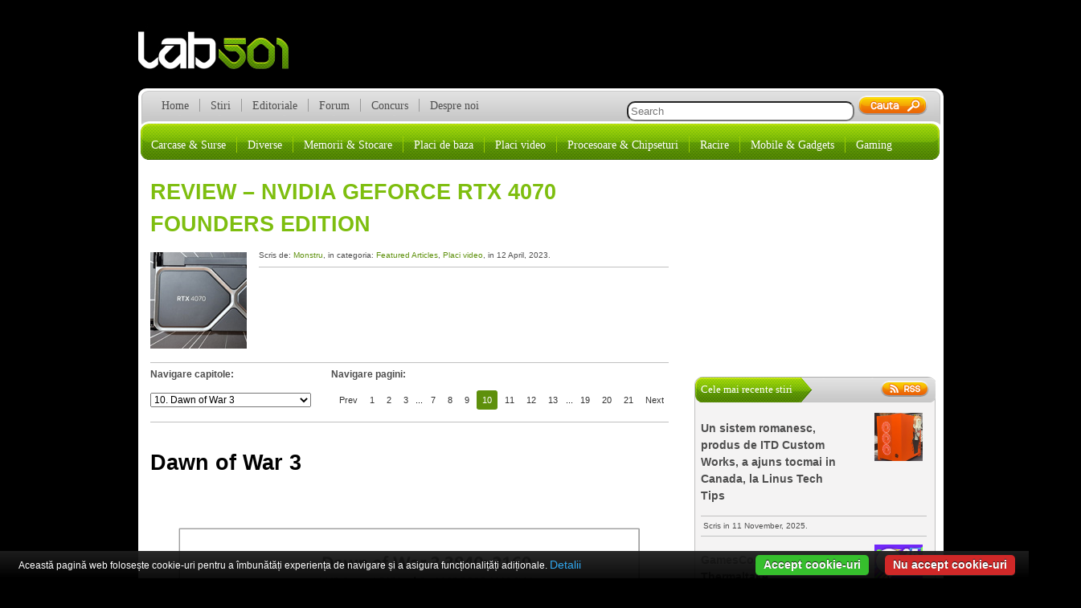

--- FILE ---
content_type: text/html; charset=UTF-8
request_url: https://lab501.ro/placi-video/review-nvidia-geforce-rtx-4070-founders-edition/10
body_size: 11148
content:
<!doctype html>
<html>
  <head>
   	<meta http-equiv="Content-Type" content="text/html charset=UTF-8" />
   	<meta name="generator" content="Wordpress" 4.9.26 />
   	<meta http-equiv="Content-type" content="text/html" charset="utf-8" />   
    <meta name="google-site-verification" content="lAZLXPpm7H1LyeauoMGUaHltnU8XEReQSq9ISmktlb0" />
   	<title>lab501  &raquo; Review &#8211; Nvidia GeForce RTX 4070 Founders Edition</title>
   	<link rel="pingback" href="lab501" />
  	<link rel="alternate" type="application/rss+xml" title="RSS 2.0" href="https://lab501.ro/feed" />
	<link rel="stylesheet" type="text/css" media="all" href="https://lab501.ro/wp-content/themes/new-theme/style.css" />
	<link rel="shortcut icon" href="https://lab501.ro/wp-content/themes/new-theme/img/favicon.ico" />
	<!--[if IE]>
    <script src="https://html5shim.googlecode.com/svn/trunk/html5.js"></script>
    <![endif]-->
	<link rel='dns-prefetch' href='//s0.wp.com' />
<link rel='dns-prefetch' href='//s.w.org' />
<link rel="alternate" type="application/rss+xml" title="lab501 &raquo; Review &#8211; Nvidia GeForce RTX 4070 Founders Edition Comments Feed" href="https://lab501.ro/placi-video/review-nvidia-geforce-rtx-4070-founders-edition/feed" />
		<script type="text/javascript">
			window._wpemojiSettings = {"baseUrl":"https:\/\/s.w.org\/images\/core\/emoji\/11\/72x72\/","ext":".png","svgUrl":"https:\/\/s.w.org\/images\/core\/emoji\/11\/svg\/","svgExt":".svg","source":{"concatemoji":"https:\/\/lab501.ro\/wp-includes\/js\/wp-emoji-release.min.js?ver=4.9.26"}};
			!function(e,a,t){var n,r,o,i=a.createElement("canvas"),p=i.getContext&&i.getContext("2d");function s(e,t){var a=String.fromCharCode;p.clearRect(0,0,i.width,i.height),p.fillText(a.apply(this,e),0,0);e=i.toDataURL();return p.clearRect(0,0,i.width,i.height),p.fillText(a.apply(this,t),0,0),e===i.toDataURL()}function c(e){var t=a.createElement("script");t.src=e,t.defer=t.type="text/javascript",a.getElementsByTagName("head")[0].appendChild(t)}for(o=Array("flag","emoji"),t.supports={everything:!0,everythingExceptFlag:!0},r=0;r<o.length;r++)t.supports[o[r]]=function(e){if(!p||!p.fillText)return!1;switch(p.textBaseline="top",p.font="600 32px Arial",e){case"flag":return s([55356,56826,55356,56819],[55356,56826,8203,55356,56819])?!1:!s([55356,57332,56128,56423,56128,56418,56128,56421,56128,56430,56128,56423,56128,56447],[55356,57332,8203,56128,56423,8203,56128,56418,8203,56128,56421,8203,56128,56430,8203,56128,56423,8203,56128,56447]);case"emoji":return!s([55358,56760,9792,65039],[55358,56760,8203,9792,65039])}return!1}(o[r]),t.supports.everything=t.supports.everything&&t.supports[o[r]],"flag"!==o[r]&&(t.supports.everythingExceptFlag=t.supports.everythingExceptFlag&&t.supports[o[r]]);t.supports.everythingExceptFlag=t.supports.everythingExceptFlag&&!t.supports.flag,t.DOMReady=!1,t.readyCallback=function(){t.DOMReady=!0},t.supports.everything||(n=function(){t.readyCallback()},a.addEventListener?(a.addEventListener("DOMContentLoaded",n,!1),e.addEventListener("load",n,!1)):(e.attachEvent("onload",n),a.attachEvent("onreadystatechange",function(){"complete"===a.readyState&&t.readyCallback()})),(n=t.source||{}).concatemoji?c(n.concatemoji):n.wpemoji&&n.twemoji&&(c(n.twemoji),c(n.wpemoji)))}(window,document,window._wpemojiSettings);
		</script>
		<style type="text/css">
img.wp-smiley,
img.emoji {
	display: inline !important;
	border: none !important;
	box-shadow: none !important;
	height: 1em !important;
	width: 1em !important;
	margin: 0 .07em !important;
	vertical-align: -0.1em !important;
	background: none !important;
	padding: 0 !important;
}
</style>
<link rel="stylesheet" type="text/css" href="https://lab501.ro/wp-content/plugins/slidedeck-pro-for-wordpress/skins/default/skin.css?v=1.1" media="screen" /><link rel='stylesheet' id='jetpack-widget-social-icons-styles-css'  href='https://lab501.ro/wp-content/plugins/jetpack/modules/widgets/social-icons/social-icons.css?ver=20170506' type='text/css' media='all' />
<link rel='stylesheet' id='tablepress-default-css'  href='https://lab501.ro/wp-content/tablepress-combined.min.css?ver=24' type='text/css' media='all' />
<link rel='stylesheet' id='imagelightbox-css'  href='https://lab501.ro/wp-content/plugins/wp-imagelightbox/imagelightbox.css?ver=r13' type='text/css' media='all' />
<link rel='stylesheet' id='jetpack_css-css'  href='https://lab501.ro/wp-content/plugins/jetpack/css/jetpack.css?ver=6.1.5' type='text/css' media='all' />
<script type='text/javascript' src='https://lab501.ro/wp-content/plugins/cookiebar/cookiebar-latest.min.js?1&#038;forceLang=ro&#038;tracking=1&#038;thirdparty=1&#038;showNoConsent=1&#038;remember=360&#038;privacyPage=https%3A%2F%2Flab501.ro%2Fprivacy-policy-cookies&#038;ver=1.7.0'></script>
<script type='text/javascript' src='https://lab501.ro/wp-includes/js/jquery/jquery.js?ver=1.12.4'></script>
<script type='text/javascript' src='https://lab501.ro/wp-includes/js/jquery/jquery-migrate.min.js?ver=1.4.1'></script>
<script type='text/javascript' src='https://lab501.ro/wp-content/plugins/slidedeck-pro-for-wordpress/lib/jquery-mousewheel/jquery.mousewheel.min.js?ver=1.4.5'></script>
<script type='text/javascript' src='https://lab501.ro/wp-content/plugins/slidedeck-pro-for-wordpress/lib/slidedeck.jquery.js?ver=1.4.5'></script>
<link rel='https://api.w.org/' href='https://lab501.ro/wp-json/' />
<link rel="EditURI" type="application/rsd+xml" title="RSD" href="https://lab501.ro/xmlrpc.php?rsd" />
<link rel="wlwmanifest" type="application/wlwmanifest+xml" href="https://lab501.ro/wp-includes/wlwmanifest.xml" /> 
<link rel='prev' title='Review &#8211; ASRock Phantom Gaming PG34WQ15R3A 34&#8243; Curved Monitor' href='https://lab501.ro/diverse/review-asrock-phantom-gaming-pg34wq15r3a-34-curved-monitor' />
<link rel='next' title='Review &#8211; GIGABYTE GeForce RTX 4070 Gaming OC 12G' href='https://lab501.ro/placi-video/review-gigabyte-geforce-rtx-4070-gaming-oc-12g' />
<link rel="canonical" href="https://lab501.ro/placi-video/review-nvidia-geforce-rtx-4070-founders-edition/10" />
<link rel='shortlink' href='https://wp.me/ps8bs-xbM' />
<link rel="alternate" type="application/json+oembed" href="https://lab501.ro/wp-json/oembed/1.0/embed?url=https%3A%2F%2Flab501.ro%2Fplaci-video%2Freview-nvidia-geforce-rtx-4070-founders-edition" />
<link rel="alternate" type="text/xml+oembed" href="https://lab501.ro/wp-json/oembed/1.0/embed?url=https%3A%2F%2Flab501.ro%2Fplaci-video%2Freview-nvidia-geforce-rtx-4070-founders-edition&#038;format=xml" />

<link rel='dns-prefetch' href='//v0.wordpress.com'/>
<style type='text/css'>img#wpstats{display:none}</style>
<!-- Jetpack Open Graph Tags -->
<meta property="og:type" content="article" />
<meta property="og:title" content="Review &#8211; Nvidia GeForce RTX 4070 Founders Edition" />
<meta property="og:url" content="https://lab501.ro/placi-video/review-nvidia-geforce-rtx-4070-founders-edition" />
<meta property="og:description" content="Nvidia GeForce RTX 4070 Founders Edition &nbsp; Pe 5 Octombrie 2022 vedea lumina zilei Nvidia GeForce RTX 4090, bazata pe arhitectura Ada Lovelace si procesul de fabricatie TSMC 4N. Aceasta aducea,…" />
<meta property="article:published_time" content="2023-04-12T13:00:08+00:00" />
<meta property="article:modified_time" content="2024-01-16T10:02:08+00:00" />
<meta property="og:site_name" content="lab501" />
<meta property="og:image" content="https://lab501.ro/wp-content/uploads/2023/04/RTX4070-XLX-46.png" />
<meta property="og:image:width" content="576" />
<meta property="og:image:height" content="1443" />
<meta property="og:locale" content="en_US" />
<meta name="twitter:text:title" content="Review &#8211; Nvidia GeForce RTX 4070 Founders Edition" />
<meta name="twitter:card" content="summary" />

<!-- End Jetpack Open Graph Tags -->
<script>
  (function(i,s,o,g,r,a,m){i['GoogleAnalyticsObject']=r;i[r]=i[r]||function(){
  (i[r].q=i[r].q||[]).push(arguments)},i[r].l=1*new Date();a=s.createElement(o),
  m=s.getElementsByTagName(o)[0];a.async=1;a.src=g;m.parentNode.insertBefore(a,m)
  })(window,document,'script','//www.google-analytics.com/analytics.js','ga');

  ga('create', 'UA-60548337-1', 'auto');
  ga('send', 'pageview');

</script>
	<script type='text/javascript'>
	var googletag = googletag || {};
	googletag.cmd = googletag.cmd || [];
	(function() {
	var gads = document.createElement('script');
	gads.async = true;
	gads.type = 'text/javascript';
	var useSSL = 'https:' == document.location.protocol;
	gads.src = (useSSL ? 'https:' : 'https:') + 
	'//www.googletagservices.com/tag/js/gpt.js';
	var node = document.getElementsByTagName('script')[0];
	node.parentNode.insertBefore(gads, node);
	})();
	</script>
	<script type='text/javascript'>
	googletag.cmd.push(function() {
	googletag.defineSlot('/9387909/Articol-next-468x60', [468, 60], 'div-gpt-ad-1337796188834-0').addService(googletag.pubads());
	googletag.defineSlot('/9387909/Body-next-468x60', [468, 60], 'div-gpt-ad-1337796188834-1').addService(googletag.pubads());
	googletag.defineSlot('/9387909/header-banner-next-728x90', [728, 90], 'div-gpt-ad-1337796188834-2').addService(googletag.pubads());
	googletag.defineSlot('/9387909/Skyscraper-dreapta-160x600', [160, 600], 'div-gpt-ad-1341223466374-5').addService(googletag.pubads());
	googletag.defineSlot('/9387909/Sidebar-lab-300x250', [300, 250], 'div-gpt-ad-1341223466374-6').addService(googletag.pubads());
	googletag.defineSlot('/9387909/Skyscraper-stanga-160x600', [160, 600], 'div-gpt-ad-1352212333203-7').addService(googletag.pubads());
	googletag.pubads().enableSingleRequest();
	googletag.enableServices();
	});
	</script>  
  </head>
  	<body class="post-template-default single single-post postid-127582 single-format-standard paged-10 single-paged-10">
  		<div id="container">   	
  			<div id="banner-dreapta">
			  	<!-- Skyscraper-dreapta-160x600 -->
			  	<div id='div-gpt-ad-1341223466374-5' style='width:160px; height:600px;'>
			  		<script type='text/javascript'>
			  			googletag.cmd.push(function() { googletag.display('div-gpt-ad-1341223466374-5'); });
			  		</script>
			  	</div>
			</div><!-- end banner-dreapta --> 			 	
  			
  			<div id="banner-stanga">
  				<!-- Skyscraper-stanga-160x600 -->
  					<div id='div-gpt-ad-1352212333203-7' style='width:160px; height:600px;'>
  						<script type='text/javascript'>
  							googletag.cmd.push(function() { googletag.display('div-gpt-ad-1352212333203-7'); });
  						</script>
  					</div>
  			</div><!-- end banner-stanga -->
  			
  			<div id="header">
		 		<h1><a href="https://lab501.ro">lab501.ro</a></h1>
		 		
		 		<div class="banner">
				<!-- header-banner-next-728x90 -->
					<div id='div-gpt-ad-1337796188834-2' style='width:728px; height:90px;'>
						<script type='text/javascript'>
							googletag.cmd.push(function() { googletag.display('div-gpt-ad-1337796188834-2'); });
						</script>
					</div>
				</div><!-- end banner -->
			</div><!-- end header -->	
			
			<div id="wrap">	
		 		<div id="main"> 		 
					 <div id="menu" class="menu-main-menu-container"><ul id="menu-main-menu" class="menu-item"><li id="menu-item-39864" class="menu-item menu-item-type-custom menu-item-object-custom menu-item-home menu-item-39864"><a href="http://lab501.ro/">Home</a></li>
<li id="menu-item-39865" class="menu-item menu-item-type-taxonomy menu-item-object-category menu-item-39865"><a href="https://lab501.ro/category/stiri">Stiri</a></li>
<li id="menu-item-39866" class="menu-item menu-item-type-taxonomy menu-item-object-category menu-item-39866"><a href="https://lab501.ro/category/editoriale">Editoriale</a></li>
<li id="menu-item-39867" class="menu-item menu-item-type-custom menu-item-object-custom menu-item-39867"><a href="http://forum.lab501.ro/">Forum</a></li>
<li id="menu-item-48259" class="menu-item menu-item-type-post_type menu-item-object-page menu-item-48259"><a href="https://lab501.ro/concurs">Concurs</a></li>
<li id="menu-item-40267" class="menu-item menu-item-type-post_type menu-item-object-page menu-item-40267"><a href="https://lab501.ro/despre-noi">Despre noi</a></li>
</ul></div>	 	 
	 	 	<div id="search-div">
			 <form method="get" id="search" action="https://lab501.ro">
	<input type="text" placeholder="Search" name="s" id="s" size="33" value="" />
	<input type="submit" id="search-icon" />
</form>   	     	</div>  
		 <div id="categorii" class="menu-secondary-menu-container"><ul id="menu-secondary-menu" class="cat-item"><li id="menu-item-39870" class="menu-item menu-item-type-taxonomy menu-item-object-category menu-item-39870"><a href="https://lab501.ro/category/carcase-surse">Carcase &#038; Surse</a></li>
<li id="menu-item-39871" class="menu-item menu-item-type-taxonomy menu-item-object-category menu-item-39871"><a href="https://lab501.ro/category/diverse">Diverse</a></li>
<li id="menu-item-39872" class="menu-item menu-item-type-taxonomy menu-item-object-category menu-item-39872"><a href="https://lab501.ro/category/memorii-stocare">Memorii &#038; Stocare</a></li>
<li id="menu-item-39873" class="menu-item menu-item-type-taxonomy menu-item-object-category menu-item-39873"><a href="https://lab501.ro/category/placi-de-baza">Placi de baza</a></li>
<li id="menu-item-39874" class="menu-item menu-item-type-taxonomy menu-item-object-category current-post-ancestor current-menu-parent current-post-parent menu-item-39874"><a href="https://lab501.ro/category/placi-video">Placi video</a></li>
<li id="menu-item-39875" class="menu-item menu-item-type-taxonomy menu-item-object-category menu-item-39875"><a href="https://lab501.ro/category/procesoare-chipseturi">Procesoare &#038; Chipseturi</a></li>
<li id="menu-item-39876" class="menu-item menu-item-type-taxonomy menu-item-object-category menu-item-39876"><a href="https://lab501.ro/category/racire">Racire</a></li>
<li id="menu-item-40295" class="menu-item menu-item-type-custom menu-item-object-custom menu-item-40295"><a title="smartphone laptop ultrabook foto" href="http://next.lab501.ro">Mobile &#038; Gadgets</a></li>
<li id="menu-item-56985" class="menu-item menu-item-type-custom menu-item-object-custom menu-item-56985"><a href="http://nivelul2.lab501.ro">Gaming</a></li>
</ul></div>			
		 <div id="main-content"> 	  
		 <div id="articole">

  		<body class="post-template-default single single-post postid-127582 single-format-standard paged-10 single-paged-10">		
							  	  <div class="articol">
			  	   <h1 class="titlu-articol"><a href="https://lab501.ro/placi-video/review-nvidia-geforce-rtx-4070-founders-edition">Review &#8211; Nvidia GeForce RTX 4070 Founders Edition</h1></a>
				   <div class="img-art">
				   	<img src="https://lab501.ro/wp-content/uploads/2023/04/Thumb.jpg"
					width="120px" height="120px"
					alt=""
					/>
			 	    </div>
				   <p class="meta">Scris de: <span class="autor"><a href="https://lab501.ro/author/monstru" title="Posts by Monstru" rel="author">Monstru</a></span>, in categoria: <span class="cat"><a href="https://lab501.ro/category/featured-articles" rel="category tag">Featured Articles</a>, <a href="https://lab501.ro/category/placi-video" rel="category tag">Placi video</a></span>, in 12 April, 2023.</p>
<div class="social"> 
<!-- Place this tag where you want the +1 button to render -->
<div class="gplus"><g:plusone></g:plusone></div>

<!-- Place this render call where appropriate -->
<div id="fb-root"></div>
<script>(function(d, s, id) {
  var js, fjs = d.getElementsByTagName(s)[0];
  if (d.getElementById(id)) return;
  js = d.createElement(s); js.id = id;
  js.src = "//connect.facebook.net/en_GB/sdk.js#xfbml=1&version=v2.4";
  fjs.parentNode.insertBefore(js, fjs);
}(document, 'script', 'facebook-jssdk'));</script>

<div class="fb-like" data-href="https://lab501.ro/placi-video/review-nvidia-geforce-rtx-4070-founders-edition" data-send="false" data-width="450" data-show-faces="false"></div>
<div class="fb-share-button" data-href="https://lab501.ro/placi-video/review-nvidia-geforce-rtx-4070-founders-edition" data-layout="button_count"></div>
</div>				   	
			<div id="navigare">
				<div id="navigare-capitole">
					<p><strong>Navigare capitole:</strong></p>
				<div id="capitole-lista"><form name="content_jump"><a class="contentjumplink" href="https://lab501.ro/placi-video/review-nvidia-geforce-rtx-4070-founders-edition/9"></a><select class="contentjumpddl" onchange="location = this.options[this.selectedIndex].value;"><option value="https://lab501.ro/placi-video/review-nvidia-geforce-rtx-4070-founders-edition">1. Nvidia GeForce RTX 4070 Founders Edition</option><option value="https://lab501.ro/placi-video/review-nvidia-geforce-rtx-4070-founders-edition/2">2. Specificatii</option><option value="https://lab501.ro/placi-video/review-nvidia-geforce-rtx-4070-founders-edition/3">3. Ambalaj si accesorii</option><option value="https://lab501.ro/placi-video/review-nvidia-geforce-rtx-4070-founders-edition/4">4. Prezentare</option><option value="https://lab501.ro/placi-video/review-nvidia-geforce-rtx-4070-founders-edition/5">5. Platforma de test si metodologie</option><option value="https://lab501.ro/placi-video/review-nvidia-geforce-rtx-4070-founders-edition/6">6. Relative performance </option><option value="https://lab501.ro/placi-video/review-nvidia-geforce-rtx-4070-founders-edition/7">7. Average </option><option value="https://lab501.ro/placi-video/review-nvidia-geforce-rtx-4070-founders-edition/8">8. 3DMark</option><option value="https://lab501.ro/placi-video/review-nvidia-geforce-rtx-4070-founders-edition/9">9. Shadow of War</option><option value="https://lab501.ro/placi-video/review-nvidia-geforce-rtx-4070-founders-edition/10"selected="selected">10. Dawn of War 3</option><option value="https://lab501.ro/placi-video/review-nvidia-geforce-rtx-4070-founders-edition/11">11. Shadow of the Tomb Raider</option><option value="https://lab501.ro/placi-video/review-nvidia-geforce-rtx-4070-founders-edition/12">12. FarCry New Dawn</option><option value="https://lab501.ro/placi-video/review-nvidia-geforce-rtx-4070-founders-edition/13">13. Metro Exodus Enhanced</option><option value="https://lab501.ro/placi-video/review-nvidia-geforce-rtx-4070-founders-edition/14">14. Borderlands 3</option><option value="https://lab501.ro/placi-video/review-nvidia-geforce-rtx-4070-founders-edition/15">15. Godfall</option><option value="https://lab501.ro/placi-video/review-nvidia-geforce-rtx-4070-founders-edition/16">16. Horizon Zero Dawn</option><option value="https://lab501.ro/placi-video/review-nvidia-geforce-rtx-4070-founders-edition/17">17. Wolfenstein Young Blood</option><option value="https://lab501.ro/placi-video/review-nvidia-geforce-rtx-4070-founders-edition/18">18. Cyberpunk 2077</option><option value="https://lab501.ro/placi-video/review-nvidia-geforce-rtx-4070-founders-edition/19">19. DLSS 3.0</option><option value="https://lab501.ro/placi-video/review-nvidia-geforce-rtx-4070-founders-edition/20">20. Consum, temperaturi, nivel de zgomot</option><option value="https://lab501.ro/placi-video/review-nvidia-geforce-rtx-4070-founders-edition/21">21. Concluzii </option></select><a class="contentjumplink" href="https://lab501.ro/placi-video/review-nvidia-geforce-rtx-4070-founders-edition/11" ></a></form></div>
			</div>
			
			<div id="navigare-pagini">
				<p><strong>Navigare pagini:</strong></p>
			<div id="capitole">
				<!-- pb265 --><div class="pagebar"><span>&nbsp;</span><a href="https://lab501.ro/placi-video/review-nvidia-geforce-rtx-4070-founders-edition/9" title="Page 9">Prev</a>
<a href="https://lab501.ro/placi-video/review-nvidia-geforce-rtx-4070-founders-edition" title="Page 1">1</a>
<a href="https://lab501.ro/placi-video/review-nvidia-geforce-rtx-4070-founders-edition/2" title="Page 2">2</a>
<a href="https://lab501.ro/placi-video/review-nvidia-geforce-rtx-4070-founders-edition/3" title="Page 3">3</a>
<span class="break">...</span>
<a href="https://lab501.ro/placi-video/review-nvidia-geforce-rtx-4070-founders-edition/7" title="Page 7">7</a>
<a href="https://lab501.ro/placi-video/review-nvidia-geforce-rtx-4070-founders-edition/8" title="Page 8">8</a>
<a href="https://lab501.ro/placi-video/review-nvidia-geforce-rtx-4070-founders-edition/9" title="Page 9">9</a>
<span class="this-page">10</span>
<a href="https://lab501.ro/placi-video/review-nvidia-geforce-rtx-4070-founders-edition/11" title="Page 11">11</a>
<a href="https://lab501.ro/placi-video/review-nvidia-geforce-rtx-4070-founders-edition/12" title="Page 12">12</a>
<a href="https://lab501.ro/placi-video/review-nvidia-geforce-rtx-4070-founders-edition/13" title="Page 13">13</a>
<span class="break">...</span>
<a href="https://lab501.ro/placi-video/review-nvidia-geforce-rtx-4070-founders-edition/19" title="Page 19">19</a>
<a href="https://lab501.ro/placi-video/review-nvidia-geforce-rtx-4070-founders-edition/20" title="Page 20">20</a>
<a href="https://lab501.ro/placi-video/review-nvidia-geforce-rtx-4070-founders-edition/21" title="Page 21">21</a>
<a href="https://lab501.ro/placi-video/review-nvidia-geforce-rtx-4070-founders-edition/11" title="Page 11">Next</a>
</div>			</div><!-- end capitole -->
			</div><!-- end navigare-pagini -->
			</div><!-- end navigare -->	
			<div id="content"><p><!--pagetitle:Dawn of War 3--></p>
<h6>Dawn of War 3</h6>
<p>&nbsp;</p>
<p>&nbsp;<br />
<a href="https://lab501.ro/wp-content/uploads/2023/04/RTX4070-XLX-18.png" data-imagelightbox><img src="https://lab501.ro/wp-content/uploads/2023/04/RTX4070-XLX-18.png" alt="" width="575" height="1670" class="aligncenter size-full wp-image-127618" srcset="https://lab501.ro/wp-content/uploads/2023/04/RTX4070-XLX-18.png 575w, https://lab501.ro/wp-content/uploads/2023/04/RTX4070-XLX-18-52x150.png 52w, https://lab501.ro/wp-content/uploads/2023/04/RTX4070-XLX-18-300x871.png 300w, https://lab501.ro/wp-content/uploads/2023/04/RTX4070-XLX-18-43x125.png 43w" sizes="(max-width: 575px) 100vw, 575px" /></a></p>
<p><a href="https://lab501.ro/wp-content/uploads/2023/04/RTX4070-XLX-19.png" data-imagelightbox><img src="https://lab501.ro/wp-content/uploads/2023/04/RTX4070-XLX-19.png" alt="" width="574" height="1669" class="aligncenter size-large wp-image-127619" srcset="https://lab501.ro/wp-content/uploads/2023/04/RTX4070-XLX-19.png 574w, https://lab501.ro/wp-content/uploads/2023/04/RTX4070-XLX-19-52x150.png 52w, https://lab501.ro/wp-content/uploads/2023/04/RTX4070-XLX-19-300x872.png 300w, https://lab501.ro/wp-content/uploads/2023/04/RTX4070-XLX-19-43x125.png 43w" sizes="(max-width: 574px) 100vw, 574px" /></a></p>
<p><a href="https://lab501.ro/wp-content/uploads/2023/04/RTX4070-XLX-20.png" data-imagelightbox><img src="https://lab501.ro/wp-content/uploads/2023/04/RTX4070-XLX-20.png" alt="" width="576" height="1670" class="aligncenter size-large wp-image-127620" srcset="https://lab501.ro/wp-content/uploads/2023/04/RTX4070-XLX-20.png 576w, https://lab501.ro/wp-content/uploads/2023/04/RTX4070-XLX-20-52x150.png 52w, https://lab501.ro/wp-content/uploads/2023/04/RTX4070-XLX-20-300x870.png 300w, https://lab501.ro/wp-content/uploads/2023/04/RTX4070-XLX-20-43x125.png 43w" sizes="(max-width: 576px) 100vw, 576px" /></a></p>
</div>				  
		</div><!-- end articol -->

<div id="navigare-jos">
	<div id="navigare-capitole">
		<p><strong>Navigare capitole:</strong></p>
			<div id="capitole-list">
				<form name="content_jump"><a class="contentjumplink" href="https://lab501.ro/placi-video/review-nvidia-geforce-rtx-4070-founders-edition/9"></a><select class="contentjumpddl" onchange="location = this.options[this.selectedIndex].value;"><option value="https://lab501.ro/placi-video/review-nvidia-geforce-rtx-4070-founders-edition">1. Nvidia GeForce RTX 4070 Founders Edition</option><option value="https://lab501.ro/placi-video/review-nvidia-geforce-rtx-4070-founders-edition/2">2. Specificatii</option><option value="https://lab501.ro/placi-video/review-nvidia-geforce-rtx-4070-founders-edition/3">3. Ambalaj si accesorii</option><option value="https://lab501.ro/placi-video/review-nvidia-geforce-rtx-4070-founders-edition/4">4. Prezentare</option><option value="https://lab501.ro/placi-video/review-nvidia-geforce-rtx-4070-founders-edition/5">5. Platforma de test si metodologie</option><option value="https://lab501.ro/placi-video/review-nvidia-geforce-rtx-4070-founders-edition/6">6. Relative performance </option><option value="https://lab501.ro/placi-video/review-nvidia-geforce-rtx-4070-founders-edition/7">7. Average </option><option value="https://lab501.ro/placi-video/review-nvidia-geforce-rtx-4070-founders-edition/8">8. 3DMark</option><option value="https://lab501.ro/placi-video/review-nvidia-geforce-rtx-4070-founders-edition/9">9. Shadow of War</option><option value="https://lab501.ro/placi-video/review-nvidia-geforce-rtx-4070-founders-edition/10"selected="selected">10. Dawn of War 3</option><option value="https://lab501.ro/placi-video/review-nvidia-geforce-rtx-4070-founders-edition/11">11. Shadow of the Tomb Raider</option><option value="https://lab501.ro/placi-video/review-nvidia-geforce-rtx-4070-founders-edition/12">12. FarCry New Dawn</option><option value="https://lab501.ro/placi-video/review-nvidia-geforce-rtx-4070-founders-edition/13">13. Metro Exodus Enhanced</option><option value="https://lab501.ro/placi-video/review-nvidia-geforce-rtx-4070-founders-edition/14">14. Borderlands 3</option><option value="https://lab501.ro/placi-video/review-nvidia-geforce-rtx-4070-founders-edition/15">15. Godfall</option><option value="https://lab501.ro/placi-video/review-nvidia-geforce-rtx-4070-founders-edition/16">16. Horizon Zero Dawn</option><option value="https://lab501.ro/placi-video/review-nvidia-geforce-rtx-4070-founders-edition/17">17. Wolfenstein Young Blood</option><option value="https://lab501.ro/placi-video/review-nvidia-geforce-rtx-4070-founders-edition/18">18. Cyberpunk 2077</option><option value="https://lab501.ro/placi-video/review-nvidia-geforce-rtx-4070-founders-edition/19">19. DLSS 3.0</option><option value="https://lab501.ro/placi-video/review-nvidia-geforce-rtx-4070-founders-edition/20">20. Consum, temperaturi, nivel de zgomot</option><option value="https://lab501.ro/placi-video/review-nvidia-geforce-rtx-4070-founders-edition/21">21. Concluzii </option></select><a class="contentjumplink" href="https://lab501.ro/placi-video/review-nvidia-geforce-rtx-4070-founders-edition/11" ></a></form>			</div><!-- end capitole -->
	</div><!-- end navigare capitole -->		
	<div id="navigare-pagini">
		<p><strong>Navigare pagini:</strong></p>
			<div id="capitole">
				<!-- pb265 --><div class="pagebar"><span>&nbsp;</span><a href="https://lab501.ro/placi-video/review-nvidia-geforce-rtx-4070-founders-edition/9" title="Page 9">Prev</a>
<a href="https://lab501.ro/placi-video/review-nvidia-geforce-rtx-4070-founders-edition" title="Page 1">1</a>
<a href="https://lab501.ro/placi-video/review-nvidia-geforce-rtx-4070-founders-edition/2" title="Page 2">2</a>
<a href="https://lab501.ro/placi-video/review-nvidia-geforce-rtx-4070-founders-edition/3" title="Page 3">3</a>
<span class="break">...</span>
<a href="https://lab501.ro/placi-video/review-nvidia-geforce-rtx-4070-founders-edition/7" title="Page 7">7</a>
<a href="https://lab501.ro/placi-video/review-nvidia-geforce-rtx-4070-founders-edition/8" title="Page 8">8</a>
<a href="https://lab501.ro/placi-video/review-nvidia-geforce-rtx-4070-founders-edition/9" title="Page 9">9</a>
<span class="this-page">10</span>
<a href="https://lab501.ro/placi-video/review-nvidia-geforce-rtx-4070-founders-edition/11" title="Page 11">11</a>
<a href="https://lab501.ro/placi-video/review-nvidia-geforce-rtx-4070-founders-edition/12" title="Page 12">12</a>
<a href="https://lab501.ro/placi-video/review-nvidia-geforce-rtx-4070-founders-edition/13" title="Page 13">13</a>
<span class="break">...</span>
<a href="https://lab501.ro/placi-video/review-nvidia-geforce-rtx-4070-founders-edition/19" title="Page 19">19</a>
<a href="https://lab501.ro/placi-video/review-nvidia-geforce-rtx-4070-founders-edition/20" title="Page 20">20</a>
<a href="https://lab501.ro/placi-video/review-nvidia-geforce-rtx-4070-founders-edition/21" title="Page 21">21</a>
<a href="https://lab501.ro/placi-video/review-nvidia-geforce-rtx-4070-founders-edition/11" title="Page 11">Next</a>
</div>			</div><!-- end capitole -->
	</div><!-- end navigare-pagini -->
</div><!-- end navigare-jos -->	

<div style="margin:0 0 0 100px; padding:0px; width:460px;">
<!-- Articol-next-468x60 -->
<div id='div-gpt-ad-1337796188834-0' style='width:468px; height:60px;'>
<script type='text/javascript'>
googletag.cmd.push(function() { googletag.display('div-gpt-ad-1337796188834-0'); });
</script>
</div>
</div>
		
   	<div id="related">
    	<h3 class='related_post_title'>Articole similare</h3><ul class='related_post'><li><a href="https://lab501.ro/placi-video/nvidia-geforce-now-cloud-gaming-pe-blackwell-in-vacanta-si-de-sarbatori" title="NVIDIA GeForce NOW &#8211; Cloud Gaming pe Blackwell, in vacanta si de sarbatori">NVIDIA GeForce NOW &#8211; Cloud Gaming pe Blackwell, in vacanta si de sarbatori</a></li><li><a href="https://lab501.ro/placi-video/review-msi-geforce-rtx-5060-8g-gaming" title="Review &#8211; MSI GeForce RTX 5060 8G GAMING">Review &#8211; MSI GeForce RTX 5060 8G GAMING</a></li><li><a href="https://lab501.ro/placi-video/review-gigabyte-geforce-rtx-5060-gaming-oc-8g" title="Review &#8211; GIGABYTE GeForce RTX 5060 Gaming OC 8G">Review &#8211; GIGABYTE GeForce RTX 5060 Gaming OC 8G</a></li><li><a href="https://lab501.ro/stiri/computex-2025-nvidia" title="Computex 2025 &#8211; NVIDIA">Computex 2025 &#8211; NVIDIA</a></li><li><a href="https://lab501.ro/placi-video/review-aorus-geforce-rtx-5060-ti-elite-16g" title="Review &#8211; AORUS GeForce RTX 5060 Ti Elite 16G">Review &#8211; AORUS GeForce RTX 5060 Ti Elite 16G</a></li></ul>	</div>			  
			  			  	
	<div id="comments_template">
	<div id="comentarii">
	<img class="comentarii" src="https://lab501.ro/wp-content/themes/new-theme/img/comentarii.png" /> 
	<p>Comentarii</p></div>
		 
<!-- You can start editing here. -->
 
		<h3 class="com">
			<span class="com-titlu">
				2 comentarii la:</span> Review &#8211; Nvidia GeForce RTX 4070 Founders Edition		</h3>		
		
		
		<ol class="commentlist" style="counter-reset: item 0">
			    <li class="comment even thread-even depth-1" id="li-comment-172081">
            <header class="comment-meta comment-author vcard">

                <div class="comment-author vcard">
                    <img alt='' src='https://secure.gravatar.com/avatar/c61e88c55a1b7a51838eacceb8c74407?s=44&#038;d=mm&#038;r=g' srcset='https://secure.gravatar.com/avatar/c61e88c55a1b7a51838eacceb8c74407?s=88&#038;d=mm&#038;r=g 2x' class='avatar avatar-44 photo' height='44' width='44' />                <div class="comment-meta"> 
                <cite class="fn">Sandman </cite>                <span class="com-date"> a scris pe: 
                        <a href="https://lab501.ro/placi-video/review-nvidia-geforce-rtx-4070-founders-edition#comment-172081"><time datetime="2023-05-06T20:08:39+00:00">6 May 2023 la 20:08</time></a>                </span>
                </div>       
            </header><!-- .comment-meta -->
            
            <section class="comment-content comment">
                <p>O intrebare: 4070 consuma mai putin ca 2080ti? Am un 2080Ti si in highload mi se mai restarteaza calculatorul, am o sursa de 650W Seasonic. Ma gandesc sa trec la 4070 si sa mai tin sursa asta o vreme.</p>
                            </section><!-- .comment-content -->

            <div class="reply">
                            </div><!-- .reply -->
    </li><!-- #comment-## -->
    <li class="comment byuser comment-author-monstru bypostauthor odd alt thread-odd thread-alt depth-1" id="li-comment-172164">
            <header class="comment-meta comment-author vcard">

                <div class="comment-author vcard">
                    <img alt='' src='https://secure.gravatar.com/avatar/a5eb4bcaa34b544565b4bd7f623d59d4?s=44&#038;d=mm&#038;r=g' srcset='https://secure.gravatar.com/avatar/a5eb4bcaa34b544565b4bd7f623d59d4?s=88&#038;d=mm&#038;r=g 2x' class='avatar avatar-44 photo' height='44' width='44' />                <div class="comment-meta"> 
                <cite class="fn">Monstru <span class="post-autor"> Post author</span></cite>                <span class="com-date"> a scris pe: 
                        <a href="https://lab501.ro/placi-video/review-nvidia-geforce-rtx-4070-founders-edition#comment-172164"><time datetime="2023-05-17T07:10:16+00:00">17 May 2023 la 7:10</time></a>                </span>
                </div>       
            </header><!-- .comment-meta -->
            
            <section class="comment-content comment">
                <p>Daca sursa face probleme eu as schimba-o acum, indiferent de placa video.</p>
                            </section><!-- .comment-content -->

            <div class="reply">
                            </div><!-- .reply -->
    </li><!-- #comment-## -->
		</ol><!-- .commentlist -->
		
				
		<div class="pingback-div">
		<ul class="commentlist">
			    <li class="pingback even thread-even depth-1" id="comment-172459">
        <p>Pingback: <a href='https://thenexus.one/test/index.php/2023/06/08/analise-das-placas-graficas-nvidia-geforce-rtx-4070-msrp/' rel='external nofollow' class='url'>Análise das placas gráficas NVIDIA GeForce RTX 4070 &#8216;MSRP&#8217; &#8211; t</a> </p>
    </li><!-- #comment-## -->
    <li class="pingback odd alt thread-odd thread-alt depth-1" id="comment-172478">
        <p>Pingback: <a href='https://thenexus.one/hardware/tour-dhorizon-des-cartes-graphiques-nvidia-geforce-rtx-4070-msrp' rel='external nofollow' class='url'>Tour d&rsquo;horizon des cartes graphiques NVIDIA GeForce RTX 4070 &lsquo;MSRP&rsquo; &#8211; hardware</a> </p>
    </li><!-- #comment-## -->
		</ul><!-- .commentlist -->
		</div>

		 
 
 
<div id="respond">
 
<h3><span class="com-titlu">Lasa-ne un comentariu:</span></h3>
 
<div class="cancel-comment-reply">
	<small><a rel="nofollow" id="cancel-comment-reply-link" href="/placi-video/review-nvidia-geforce-rtx-4070-founders-edition/10#respond" style="display:none;">Click here to cancel reply.</a></small>
</div>
 
 
<form action="https://lab501.ro/wp-comments-post.php" method="post" id="commentform">
 
 
<p><input type="text" name="author" id="author" value="" size="22" tabindex="1" aria-required='true' />
<label for="author"><small>Name (required)</small></label></p>
 
<p><input type="text" name="email" id="email" value="" size="22" tabindex="2" aria-required='true' />
<label for="email"><small>Mail (will not be published) (required)</small></label></p>
 
<p><input type="text" name="url" id="url" value="" size="22" tabindex="3" />
<label for="url"><small>Website</small></label></p>
 
 
<!--<p><small><strong>XHTML:</strong> You can use these tags: <code>&lt;a href=&quot;&quot; title=&quot;&quot;&gt; &lt;abbr title=&quot;&quot;&gt; &lt;acronym title=&quot;&quot;&gt; &lt;b&gt; &lt;blockquote cite=&quot;&quot;&gt; &lt;cite&gt; &lt;code&gt; &lt;del datetime=&quot;&quot;&gt; &lt;em&gt; &lt;i&gt; &lt;q cite=&quot;&quot;&gt; &lt;s&gt; &lt;strike&gt; &lt;strong&gt; </code></small></p>-->
 
<p><textarea name="comment" id="comment" cols="84%" rows="10" tabindex="4"></textarea></p>
 
<p><input name="submit" type="submit" id="submit" tabindex="5" value="" />
<input type='hidden' name='comment_post_ID' value='127582' id='comment_post_ID' />
<input type='hidden' name='comment_parent' id='comment_parent' value='0' />
</p>
<p style="display: none;"><input type="hidden" id="akismet_comment_nonce" name="akismet_comment_nonce" value="faebcc1139" /></p><p style="clear: both;" class="subscribe-to-comments">
			<input type="checkbox" name="subscribe" id="subscribe" value="subscribe" style="width: auto;" />
			<label for="subscribe">Anunta-ma despre comentariile noi prin email.</label>
			</p><p class="comment-subscription-form"><input type="checkbox" name="subscribe_comments" id="subscribe_comments" value="subscribe" style="width: auto; -moz-appearance: checkbox; -webkit-appearance: checkbox;" /> <label class="subscribe-label" id="subscribe-label" for="subscribe_comments">Notify me of follow-up comments by email.</label></p><p class="comment-subscription-form"><input type="checkbox" name="subscribe_blog" id="subscribe_blog" value="subscribe" style="width: auto; -moz-appearance: checkbox; -webkit-appearance: checkbox;" /> <label class="subscribe-label" id="subscribe-blog-label" for="subscribe_blog">Notify me of new posts by email.</label></p><p style="display: none;"><input type="hidden" id="ak_js" name="ak_js" value="67"/></p> 
</form>
 
</div>
 
	</div><!-- end comments_template -->			   			  		  				  
		  </div><!-- end articole -->
		  </div><!-- end main-content -->		  
		<div id="sidebar"> 
	  	   
		
		<div id="banner-rectangle">
			<div id='div-gpt-ad-1341223466374-6' style='width:300px; height:250px;'>
				<script type='text/javascript'>
					googletag.cmd.push(function() { googletag.display('div-gpt-ad-1341223466374-6'); });
				</script>
			</div>
			
			<script type='text/javascript' src='https://partner.googleadservices.com/gampad/google_service.js'></script>
			<script type='text/javascript'>
				GS_googleAddAdSenseService("ca-pub-2831799333069058");
				GS_googleEnableAllServices();
				</script>
				<script type='text/javascript'>
				GA_googleAddSlot("ca-pub-2831799333069058", "Lab501_300_250");
				</script>
		</div> 
		 
		  	<div id="stiri">
				<img src="https://lab501.ro/wp-content/themes/new-theme/img/stiri-bg.png" alt="stiri"/><p class="recent-news">Cele mai recente stiri</p>
			 	  		<a href="https://lab501.ro/feed"> 
						<span class="rss-stiri"><img src="https://lab501.ro/wp-content/themes/new-theme/img/rss.png" alt="RSS" /></span>
						</a>
								

							  	  <div class="stire">
			  	   <h3 class="titlu-stire"><a href="https://lab501.ro/stiri/un-sistem-romanesc-produs-de-itd-custom-works-a-ajuns-tocmai-in-canada-la-linus-tech-tips">Un sistem romanesc, produs de ITD Custom Works, a ajuns tocmai in Canada, la Linus Tech Tips</a></h3>
			  	 <div class="stire-bg">
			  	   <img src="https://lab501.ro/wp-content/uploads/2025/11/Thumb.png"
					width="60px" height="60px"
					alt=""
					/>
			 	    </div>
			  	   <p class="meta-stiri">Scris in 11 November, 2025.</p>				   
			  </div><!-- end stire -->		  
			  					  	  <div class="stire">
			  	   <h3 class="titlu-stire"><a href="https://lab501.ro/stiri/gamescom-2025-thermaltake">GamesCom 2025 &#8211; Thermaltake</a></h3>
			  	 <div class="stire-bg">
			  	   <img src="https://lab501.ro/wp-content/uploads/2025/08/GC2025_logo.jpg"
					width="60px" height="60px"
					alt=""
					/>
			 	    </div>
			  	   <p class="meta-stiri">Scris in 21 August, 2025.</p>				   
			  </div><!-- end stire -->		  
			  					  	  <div class="stire">
			  	   <h3 class="titlu-stire"><a href="https://lab501.ro/stiri/gamescom-2025-deepcool">GamesCom 2025 &#8211; DeepCool</a></h3>
			  	 <div class="stire-bg">
			  	   <img src="https://lab501.ro/wp-content/uploads/2025/08/GC2025_logo.jpg"
					width="60px" height="60px"
					alt=""
					/>
			 	    </div>
			  	   <p class="meta-stiri">Scris in 21 August, 2025.</p>				   
			  </div><!-- end stire -->		  
			  					  	  <div class="stire">
			  	   <h3 class="titlu-stire"><a href="https://lab501.ro/stiri/gamescom-2025-be-quiet">GamesCom 2025 &#8211; be quiet!</a></h3>
			  	 <div class="stire-bg">
			  	   <img src="https://lab501.ro/wp-content/uploads/2025/08/GC2025_logo.jpg"
					width="60px" height="60px"
					alt=""
					/>
			 	    </div>
			  	   <p class="meta-stiri">Scris in 21 August, 2025.</p>				   
			  </div><!-- end stire -->		  
			  					  	  <div class="stire">
			  	   <h3 class="titlu-stire"><a href="https://lab501.ro/stiri/gamescom-2025-asrock">GamesCom 2025 &#8211; ASRock</a></h3>
			  	 <div class="stire-bg">
			  	   <img src="https://lab501.ro/wp-content/uploads/2025/08/GC2025_logo.jpg"
					width="60px" height="60px"
					alt=""
					/>
			 	    </div>
			  	   <p class="meta-stiri">Scris in 21 August, 2025.</p>				   
			  </div><!-- end stire -->		  
			  					  	  <div class="stire">
			  	   <h3 class="titlu-stire"><a href="https://lab501.ro/stiri/computex-2025-gigabyte-componente">Computex 2025 &#8211; GIGABYTE &#8211; Componente</a></h3>
			  	 <div class="stire-bg">
			  	   <img src="https://lab501.ro/wp-content/uploads/2025/04/ComputexThumb2025-5.jpg"
					width="60px" height="60px"
					alt=""
					/>
			 	    </div>
			  	   <p class="meta-stiri">Scris in 30 May, 2025.</p>				   
			  </div><!-- end stire -->		  
			  					  	  <div class="stire">
			  	   <h3 class="titlu-stire"><a href="https://lab501.ro/stiri/computex-2025-noctua">Computex 2025 &#8211; Noctua</a></h3>
			  	 <div class="stire-bg">
			  	   <img src="https://lab501.ro/wp-content/uploads/2025/04/ComputexThumb2025-5.jpg"
					width="60px" height="60px"
					alt=""
					/>
			 	    </div>
			  	   <p class="meta-stiri">Scris in 30 May, 2025.</p>				   
			  </div><!-- end stire -->		  
			  					  	  <div class="stire">
			  	   <h3 class="titlu-stire"><a href="https://lab501.ro/stiri/computex-2025-pro-gamers-group-endgame-gear-streamplify-havn-kolink-nitro-concepts">Computex 2025 &#8211; Pro Gamers Group &#8211; Endgame Gear, streamplify, HAVN, Kolink, Nitro Concepts</a></h3>
			  	 <div class="stire-bg">
			  	   <img src="https://lab501.ro/wp-content/uploads/2025/04/ComputexThumb2025-5.jpg"
					width="60px" height="60px"
					alt=""
					/>
			 	    </div>
			  	   <p class="meta-stiri">Scris in 30 May, 2025.</p>				   
			  </div><!-- end stire -->		  
			  					  	  <div class="stire">
			  	   <h3 class="titlu-stire"><a href="https://lab501.ro/stiri/computex-2025-msi-motherboard-vga">Computex 2025 &#8211; MSI &#8211; Motherboard &#038; VGA</a></h3>
			  	 <div class="stire-bg">
			  	   <img src="https://lab501.ro/wp-content/uploads/2025/04/ComputexThumb2025-5.jpg"
					width="60px" height="60px"
					alt=""
					/>
			 	    </div>
			  	   <p class="meta-stiri">Scris in 30 May, 2025.</p>				   
			  </div><!-- end stire -->		  
			  					  	  <div class="stire">
			  	   <h3 class="titlu-stire"><a href="https://lab501.ro/stiri/computex-2025-endorfy">Computex 2025 &#8211; ENDORFY</a></h3>
			  	 <div class="stire-bg">
			  	   <img src="https://lab501.ro/wp-content/uploads/2025/04/ComputexThumb2025-5.jpg"
					width="60px" height="60px"
					alt=""
					/>
			 	    </div>
			  	   <p class="meta-stiri">Scris in 30 May, 2025.</p>				   
			  </div><!-- end stire -->		  
			  			  
			  <!-- End the loop -->
				</div><!-- end stiri-->		   		
  		
				<div id="forum">
				<li id="rss-4" class="widget widget_rss"><h2 class="widgettitle"><a class="rsswidget" href="http://nivelul2.lab501.ro/feed"><img class="rss-widget-icon" style="border:0" width="14" height="14" src="https://lab501.ro/wp-includes/images/rss.png" alt="RSS" /></a> <a class="rsswidget" href="https://nivelul2.ro/">Articole Gaming</a></h2>
<ul><li><a class='rsswidget' href='https://nivelul2.ro/level-ul-ratacit-de-craciun-liber-la-rasfoit/'>LEVEL-ul rătăcit. De Crăciun, liber la „răsfoit”!</a></li><li><a class='rsswidget' href='https://nivelul2.ro/galagia-de-duminica-i-dreamed-of-a-palace-in-the-sky/'>Gălăgia de duminică: I Dreamed Of A Palace In The Sky</a></li><li><a class='rsswidget' href='https://nivelul2.ro/la-o-aruncatura-de-cartof-call-of-duty-modern-warfare-2/'>La o aruncatură de cartof: Call of Duty Modern Warfare 2</a></li><li><a class='rsswidget' href='https://nivelul2.ro/1-mai-galagios-shoot-many-robots/'>1 Mai Gălăgios: Shoot Many Robots!</a></li><li><a class='rsswidget' href='https://nivelul2.ro/review-the-solus-project-nicaieri-nu-i-ca-acasa/'>REVIEW: The Solus Project / Nicăieri nu-i ca acasă!</a></li></ul></li>
<li id="rss-3" class="widget widget_rss"><h2 class="widgettitle"><a class="rsswidget" href="http://next.lab501.ro/feed"><img class="rss-widget-icon" style="border:0" width="14" height="14" src="https://lab501.ro/wp-includes/images/rss.png" alt="RSS" /></a> <a class="rsswidget" href="">Alte articole</a></h2>
</li>
				</div>
<div>
<iframe src="https://www.facebook.com/plugins/likebox.php?href=http%3A%2F%2Fwww.facebook.com%2Flab501ro&amp;width=292&amp;colorscheme=light&amp;connections=5&amp;stream=false&amp;header=false&amp;height=200" scrolling="no" frameborder="0" style="border:none; overflow:hidden; width:292px; height:200px;" allowTransparency="true"></iframe>
</div>
				<div id="syndication">
					 <p class="social">Syndication</p>
					<div id="social-list">
						<div id="col1"><p class="social-item"><strong>Viziteaza-ne</strong> pe Facebook</p>
							<a href="https://www.facebook.com/lab501ro"><img class="img-social" src="https://lab501.ro/wp-content/themes/new-theme/img/facebook.png" alt="facebook" /></a>
						</div>
						<div id="col2"><p class="social-item"><strong>Urmareste-ne</strong> pe Twitter</p>
							<a href="https://www.twitter.com/lab501"><img class="img-social" src="https://lab501.ro/wp-content/themes/new-theme/img/twitter.png" alt="twitter" /></a>
						</div>
						<div id="col3"><p class="social-item"><strong>Vezi ce facem</strong> pe YouTube</p>
							<a href="https://www.youtube.com/lab501ro"><img class="img-social" src="https://lab501.ro/wp-content/themes/new-theme/img/youtube.png" alt="youtube" /></a>
						</div>
					</div><!-- end social-list -->	
				</div><!-- end syndication -->



		  </div><!-- end sidebar -->
		<div class="clearfix"></div>	<div id="footer">
  <script type="text/javascript">

    var _gaq = _gaq || [];
    _gaq.push(['_setAccount', 'UA-5845076-2']);
    _gaq.push(['_trackPageview']);

    (function() {
      var ga = document.createElement('script'); ga.type = 'text/javascript'; ga.async = true;
      ga.src = ('https:' == document.location.protocol ? 'https://ssl' : 'http://www') + '.google-analytics.com/ga.js';
      var s = document.getElementsByTagName('script')[0]; s.parentNode.insertBefore(ga, s);
    })();

  </script>

  <script type="text/javascript">
    var _gaq = _gaq || [];
    _gaq.push(['_setAccount', 'UA-24462608-1']);
    _gaq.push(['_trackPageview']);

    (function() {
      var ga = document.createElement('script'); ga.type = 'text/javascript'; ga.async = true;
      ga.src = ('https:' == document.location.protocol ? 'https://ssl' : 'http://www') + '.google-analytics.com/ga.js';
      var s = document.getElementsByTagName('script')[0]; s.parentNode.insertBefore(ga, s);
    })();
  </script>
	<!-- Powered by WPtouch Pro: 4.3.44 --><script type='text/javascript' src='https://s0.wp.com/wp-content/js/devicepx-jetpack.js?ver=202604'></script>
<script type='text/javascript' src='https://lab501.ro/wp-content/plugins/wp-imagelightbox/imagelightbox.js?ver=r13'></script>
<script type='text/javascript' src='https://lab501.ro/wp-includes/js/wp-embed.min.js?ver=4.9.26'></script>
<script async="async" type='text/javascript' src='https://lab501.ro/wp-content/plugins/akismet/_inc/form.js?ver=4.1.2'></script>
<script type='text/javascript' src='https://stats.wp.com/e-202604.js' async='async' defer='defer'></script>
<script type='text/javascript'>
	_stq = window._stq || [];
	_stq.push([ 'view', {v:'ext',j:'1:6.1.5',blog:'6704646',post:'127582',tz:'3',srv:'lab501.ro'} ]);
	_stq.push([ 'clickTrackerInit', '6704646', '127582' ]);
</script>
<script>
jQuery('a[data-imagelightbox]').imageLightbox({
    animationSpeed: 125,                     // integer;
    activity:       true,                    // bool;            show activity indicator
    arrows:         true,                    // bool;            show left/right arrows
    button:         true,                    // bool;            show close button
    caption:        true,                    // bool;            show captions
    enableKeyboard: true,                    // bool;            enable keyboard shortcuts (arrows Left/Right and Esc)
    history:        false,                   // bool;            enable image permalinks and history
    fullscreen:     false,                   // bool;            enable fullscreen (enter/return key)
    navigation:     true,                    // bool;            show navigation
    overlay:        true,                    // bool;            display the lightbox as an overlay
    preloadNext:    true,                    // bool;            silently preload the next image
    quitOnDocClick: true,                    // bool;            quit when anything but the viewed image is clicked
    quitOnEscKey:   true,                    // bool;            quit when Esc key is pressed
    zoom:           true,
	});
</script>
	<div id="copyright">
		&#9400; LAB501 2007-2026 &#9679; <a href="https://lab501.ro/privacy-policy-cookies">Politica de Confidentialitate si Cookies</a>
	</div>				
  </div><!-- end footer -->
	</div><!-- end main -->
	</div><!-- end wrap -->
	</div><!-- end container -->
  </body>
</html>	  

--- FILE ---
content_type: text/html; charset=utf-8
request_url: https://www.google.com/recaptcha/api2/aframe
body_size: 265
content:
<!DOCTYPE HTML><html><head><meta http-equiv="content-type" content="text/html; charset=UTF-8"></head><body><script nonce="NgVoOrRiEAiwsLtNmGpU-A">/** Anti-fraud and anti-abuse applications only. See google.com/recaptcha */ try{var clients={'sodar':'https://pagead2.googlesyndication.com/pagead/sodar?'};window.addEventListener("message",function(a){try{if(a.source===window.parent){var b=JSON.parse(a.data);var c=clients[b['id']];if(c){var d=document.createElement('img');d.src=c+b['params']+'&rc='+(localStorage.getItem("rc::a")?sessionStorage.getItem("rc::b"):"");window.document.body.appendChild(d);sessionStorage.setItem("rc::e",parseInt(sessionStorage.getItem("rc::e")||0)+1);localStorage.setItem("rc::h",'1769053299463');}}}catch(b){}});window.parent.postMessage("_grecaptcha_ready", "*");}catch(b){}</script></body></html>

--- FILE ---
content_type: application/x-javascript
request_url: https://lab501.ro/wp-content/plugins/slidedeck-pro-for-wordpress/lib/slidedeck.jquery.js?ver=1.4.5
body_size: 8136
content:
/*!
 * SlideDeck 1.4.3 Pro - 2012-12-10
 * 
 * More information on this project:
 * http://www.slidedeck.com/
 * 
 * Requires: jQuery v1.3+
 * 
 * Full Usage Documentation: http://www.slidedeck.com/usage-documentation 
 * Usage:
 *     $(el).slidedeck(opts);
 * 
 * @param {HTMLObject} el    The <DL> element to extend as a SlideDeck
 * @param {Object} opts      An object to pass custom override options to
 */

/*!
Copyright 2012 digital-telepathy  (email : support@digital-telepathy.com)

This file is part of SlideDeck.

SlideDeck is free software: you can redistribute it and/or modify
it under the terms of the GNU General Public License as published by
the Free Software Foundation, either version 3 of the License, or
(at your option) any later version.

SlideDeck is distributed in the hope that it will be useful,
but WITHOUT ANY WARRANTY; without even the implied warranty of
MERCHANTABILITY or FITNESS FOR A PARTICULAR PURPOSE.  See the
GNU General Public License for more details.

You should have received a copy of the GNU General Public License
along with SlideDeck.  If not, see <http://www.gnu.org/licenses/>.
*/
var SlideDeck;var SlideDeckSkin={};var SlideDeckLens={};(function($){window.SlideDeck=function(el,opts){var self=this,el=$(el),versionPrefix='',distribution='pro';if(typeof(window.slideDeck2Version)!='undefined'){versionPrefix='sd2-'+window.slideDeck2Version+'-'}if(typeof(window.slideDeck2Distribution)!='undefined'){distribution=window.slideDeck2Distribution}var VERSION=versionPrefix+"1.4.3";this.options={speed:500,transition:'swing',start:1,activeCorner:true,index:true,scroll:true,keys:true,autoPlay:false,autoPlayInterval:5000,hideSpines:false,cycle:false,slideTransition:'slide',touchThreshold:{x:50,y:30},touch:true,controlProgress:false};this.classes={slide:'slide',spine:'spine',label:'label',index:'index',active:'active',indicator:'indicator',activeCorner:'activeCorner',disabled:'disabled',vertical:'slidesVertical',previous:'previous',next:'next'};this.current=1;this.deck=el;this.former=-1;this.spines=el.children('dt');this.slides=el.children('dd');this.controlTo=1;this.session=[];this.disabledSlides=[];this.pauseAutoPlay=false;this.isLoaded=false;var UA=navigator.userAgent.toLowerCase();this.browser={chrome:UA.match(/chrome/)?true:false,chromeFrame:(UA.match(/msie/)&&UA.match(/chrome/))?true:false,chromeiOS:UA.match(/crios/)?true:false,firefox:UA.match(/firefox/)?true:false,firefox2:UA.match(/firefox\/2\./)?true:false,firefox30:UA.match(/firefox\/3\.0/)?true:false,msie:UA.match(/msie/)?true:false,msie6:(UA.match(/msie 6/)&&!UA.match(/msie 7|8/))?true:false,msie7:UA.match(/msie 7/)?true:false,msie8:UA.match(/msie 8/)?true:false,msie9:UA.match(/msie 9/)?true:false,msie10:UA.match(/msie 10/)?true:false,opera:UA.match(/opera/)?true:false,safari:(UA.match(/safari/)&&!UA.match(/chrome|crios/))?true:false};for(var b in this.browser){if(this.browser[b]===true){this.browser._this=b}}if(this.browser.chrome===true&&!this.browser.chromeFrame){this.browser.version=UA.match(/chrome\/([0-9\.]+)/)[1]}if(this.browser.firefox===true){this.browser.version=UA.match(/firefox\/([0-9\.]+)/)[1]}if(this.browser.msie===true){this.browser.version=UA.match(/msie ([0-9\.]+)/)[1]}if(this.browser.opera===true){this.browser.version=UA.match(/version\/([0-9\.]+)/)[1]}if(this.browser.safari===true&&!this.browser.chromeiOS){this.browser.version=UA.match(/version\/([0-9\.]+)/)[1]}if(this.browser.chromeiOS===true){this.browser.version=UA.match(/crios\/([0-9\.]+)/)[1]}var width;var height;var spine_inner_width,spine_outer_width,slide_width,spine_half_width;this.looping=false;var prefix="";switch(self.browser._this){case"firefox":case"firefox3":prefix="-moz-";break;case"chrome":case"safari":prefix="-webkit-";break;case"opera":prefix="-o-";break}var FixIEAA=function(spine){if(self.browser.msie&&(!self.browser.msie9&&!self.browser.msie10)){var bgColor=spine.css('background-color');var sBgColor=bgColor;if(sBgColor=="transparent"){bgColor="#ffffff"}else{if(sBgColor.match('#')){if(sBgColor.length<7){var t="#"+sBgColor.substr(1,1)+sBgColor.substr(1,1)+sBgColor.substr(2,1)+sBgColor.substr(2,1)+sBgColor.substr(3,1)+sBgColor.substr(3,1);bgColor=t}}}bgColor=bgColor.replace("#","");var cParts={r:bgColor.substr(0,2),g:bgColor.substr(2,2),b:bgColor.substr(4,2)};var bgRGB="#";var hexVal="01234567890ABCDEF";for(var k in cParts){cParts[k]=Math.max(0,(parseInt(cParts[k],16)-1));cParts[k]=hexVal.charAt((cParts[k]-cParts[k]%16)/16)+hexVal.charAt(cParts[k]%16);bgRGB+=cParts[k]}spine.find('.'+self.classes.index).css({'filter':'progid:DXImageTransform.Microsoft.BasicImage(rotation=1) chroma(color='+bgRGB+')',backgroundColor:bgRGB})}};var updateAddons=function(){if(typeof(Cufon)!="undefined"){Cufon.DOM.ready(function(){if(typeof(self.options.cufonRefresh)!="undefined"){var cufon_arr=[];if(typeof(self.options.cufonRefresh)=="string"){cufon_arr.push(self.options.cufonRefresh)}else{cufon_arr=self.options.cufonRefresh}for(var i=0;i<cufon_arr.length;i++){Cufon.refresh(cufon_arr[i])}}if(self.options.hideSpines===false){var sPad=0;if(self.browser.msie8&&!self.browser.chromeFrame){sPad=Math.floor(($(self.spines[0]).outerWidth()-$($(self.spines[0]).find('cufon')[0]).height())/2)}if(self.browser.safari||self.browser.chrome||self.browser.chromeFrame){if(document.doctype.publicId.toLowerCase().match(/transitional/)){sPad=Math.floor(($(self.spines[0]).outerHeight()-$($(self.spines[0]).find('cufon')[0]).height())/2)}}self.spines.find('>cufon').css('margin-top',sPad)}})}};var bugSet=false;var updateBug=function(){var scripts=document.getElementsByTagName('script');for(var i=0;i<scripts.length;i++){var src=scripts[i].src;if(src.match(/slidedeck\.jquery(\.dev)?\.js/)){var srcSplit=src.split('?');if(srcSplit.length>1){if(srcSplit[1].match(/noping/)){bugSet=true}}}}if(bugSet===false){bugSet=true;var bug=new Image();bug.src=(document.location.protocol=="https:"?"https:":"http:")+"//www.slidedeck.com/6885858486f31043e5839c735d99457f045affd0/"+VERSION+"/"+distribution}};var updateControl=function(){if(self.options.controlProgress===true){for(var i=0;i<self.spines.length;i++){if(i<self.controlTo){$(self.spines[i]).removeClass(self.classes.disabled)}else{$(self.spines[i]).addClass(self.classes.disabled)}}}};var hasVertical=function(event){var vertical=false;if(typeof(self.verticalSlides)!='undefined'){if(typeof(self.vertical().options)!='undefined'){if(self.vertical().options.scroll===true&&$(event.target).parents('.'+self.classes.vertical).length>0){vertical=true}}}return vertical};var tracker={timestamp:function(){var date=new Date();var timestamp_local=date.getUTCFullYear()+"-"+date.getUTCMonth()+"-"+date.getUTCDate()+" "+date.getUTCHours()+":"+date.getUTCMinutes()+":"+date.getUTCSeconds();var gmtHours=(0-date.getTimezoneOffset()/60);var gmtHoursDiff=Math.floor(gmtHours);var gmtMinDiff="00";if(gmtHoursDiff!=gmtHours){gmtMinDiff=(gmtHours-gmtHoursDiff)*60}return timestamp_local+gmtHoursDiff+":"+gmtMinDiff},track:function(ind){if(self.session.length===0||self.session[self.session.length-1].slide!=ind){self.session.push({slide:ind,timestamp:this.timestamp()})}}};var autoPlay=function(){var vertical=false,resetVertical=false;var gotoNext=function(){vertical=false;if(self.pauseAutoPlay===false&&self.options.autoPlay===true){if(typeof(self.vertical())!='undefined'){if(self.vertical().navChildren){if(self.vertical().current+1!=self.vertical().slides.length){vertical=true}}}var moveForward=true;if(self.options.cycle===false&&self.current==self.slides.length){if(vertical===true){if(self.vertical().current+1===self.vertical().slides.length){moveForward=false}}else{moveForward=false}}if(moveForward===false){self.pauseAutoPlay=true}else{if(vertical===true){if(self.vertical().current+2==self.vertical().slides.length){vertical=false;resetVertical=self.current}self.vertical().next()}else{if(self.slides.length==1&&self.current==self.slides.length){if(resetVertical!==false){self.resetVertical(resetVertical,false);resetVertical=false}}else{if(self.former!=-1){if(typeof(self.verticalSlides[self.former])!='undefined'){if(typeof(self.verticalSlides[self.former].navChildren)!='undefined'){self.resetVertical(self.former+1)}}}self.next(function(deck){if(resetVertical!==false){deck.resetVertical(resetVertical);resetVertical=false}})}}}}setTimeout(gotoNext,self.options.autoPlayInterval)};setTimeout(gotoNext,self.options.autoPlayInterval)};var buildSlideTransition=function(transition,i){var slideCSS={display:'block'};slideCSS[prefix+'transform-origin']="50% 50%";slideCSS[prefix+'transform']="";if(i<self.current){var offset=i*spine_outer_width;if(self.options.hideSpines===true){if(i==self.current-1){offset=0}else{offset=0-(self.options.start-i-1)*el.width()}}}else{var offset=i*spine_outer_width+slide_width;if(self.options.hideSpines===true){offset=(i+1-self.options.start)*el.width()}}switch(transition){case"stack":slideCSS.zIndex=self.slides.length-i;slideCSS.left=0;break;case"fade":var $currentSlide=self.slides.eq(self.current-1);slideCSS.zIndex=self.slides.length-i;slideCSS.left=0;self.slides.not($currentSlide).css({opacity:0});break;case"flip":slideCSS.zIndex=self.slides.length-i;slideCSS.left=0;if(i!=(self.current-1)){slideCSS[prefix+'transform']="scaleY(0)"}break;case"flipHorizontal":slideCSS.zIndex=self.slides.length-i;slideCSS.left=0;if(i!=(self.current-1)){slideCSS[prefix+'transform']="scaleX(0)"}break;case"slide":default:slideCSS.left=offset;slideCSS.zIndex=1;break}self.slides.eq(i).css(prefix+'transition',"").css(slideCSS);return offset};var buildDeck=function(){if($.inArray(el.css('position'),['position','absolute','fixed'])){el.css('position','relative')}el.css('overflow','hidden');for(var i=0;i<self.slides.length;i++){var slide=$(self.slides[i]);if(self.spines.length>i){var spine=$(self.spines[i])}var sPad={top:parseInt(slide.css('padding-top'),10),right:parseInt(slide.css('padding-right'),10),bottom:parseInt(slide.css('padding-bottom'),10),left:parseInt(slide.css('padding-left'),10)};var sBorder={top:parseInt(slide.css('border-top-width'),10),right:parseInt(slide.css('border-right-width'),10),bottom:parseInt(slide.css('border-bottom-width'),10),left:parseInt(slide.css('border-left-width'),10)};for(var k in sBorder){sBorder[k]=isNaN(sBorder[k])?0:sBorder[k]}if(i<self.current){if(i==self.current-1){if(self.options.hideSpines!==true){spine.addClass(self.classes.active)}slide.addClass(self.classes.active)}}self.slide_width=(slide_width-sPad.left-sPad.right-sBorder.left-sBorder.right);var slideCSS={position:'absolute',height:(height-sPad.top-sPad.bottom-sBorder.top-sBorder.bottom)+"px",width:self.slide_width+"px",margin:0,paddingLeft:sPad.left+spine_outer_width+"px"};var offset=buildSlideTransition(self.options.slideTransition,i);slide.css(slideCSS).addClass(self.classes.slide).addClass(self.classes.slide+"_"+(i+1));if(self.options.hideSpines!==true){var spinePad={top:parseInt(spine.css('padding-top'),10),right:parseInt(spine.css('padding-right'),10),bottom:parseInt(spine.css('padding-bottom'),10),left:parseInt(spine.css('padding-left'),10)};for(var k in spinePad){if(spinePad[k]<10&&(k=="left"||k=="right")){spinePad[k]=10}}var spinePadString=spinePad.top+"px "+spinePad.right+"px "+spinePad.bottom+"px "+spinePad.left+"px";var spineStyles={position:'absolute',zIndex:3,display:'block',left:offset,width:(height-spinePad.left-spinePad.right)+"px",height:spine_inner_width+"px",padding:spinePadString,rotation:'270deg','-webkit-transform':'rotate(270deg)','-webkit-transform-origin':spine_half_width+'px 0px','-moz-transform':'rotate(270deg)','-moz-transform-origin':spine_half_width+'px 0px','-o-transform':'rotate(270deg)','-o-transform-origin':spine_half_width+'px 0px',textAlign:'right'};if(!self.browser.msie9&&!self.browser.msie10){spineStyles.top=(self.browser.msie)?0:(height-spine_half_width)+"px";spineStyles.marginLeft=((self.browser.msie)?0:(0-spine_half_width))+"px";var dir=document.getElementsByTagName('html')[0].dir;if(dir.toLowerCase()=="rtl"&&self.browser.msie8===true){spineStyles.marginLeft=(0-height+spine_half_width*2)+"px"}spineStyles.filter='progid:DXImageTransform.Microsoft.BasicImage(rotation=3)'}spine.css(spineStyles).addClass(self.classes.spine).addClass(self.classes.spine+"_"+(i+1));if(self.browser.msie9||self.browser.msie10){spine[0].style.msTransform='rotate(270deg)';spine[0].style.msTransformOrigin=Math.round(parseInt(el[0].style.height,10)/2)+'px '+Math.round(parseInt(el[0].style.height,10)/2)+'px'}}else{if(typeof(spine)!="undefined"){spine.hide()}}if(i==self.slides.length-1){slide.addClass('last');if(self.options.hideSpines!==true){spine.addClass('last')}}if(self.options.activeCorner===true&&self.options.hideSpines===false){var corner=document.createElement('DIV');corner.className=self.classes.activeCorner+' '+(self.classes.spine+'_'+(i+1));spine.after(corner);spine.next('.'+self.classes.activeCorner).css({position:'absolute',top:'25px',left:offset+spine_outer_width+"px",overflow:"hidden",zIndex:"20000"}).hide();if(spine.hasClass(self.classes.active)){spine.next('.'+self.classes.activeCorner).show()}}if(self.options.hideSpines!==true){var index=document.createElement('DIV');index.className=self.classes.index;if(self.options.index!==false){var textNode;if(typeof(self.options.index)!='boolean'){textNode=self.options.index[i%self.options.index.length]}else{textNode=""+(i+1)}index.appendChild(document.createTextNode(textNode))}spine.append(index);spine.find('.'+self.classes.index).css({position:'absolute',zIndex:2,display:'block',width:spine_inner_width+"px",height:spine_inner_width+"px",textAlign:'center',bottom:((self.browser.msie)?0:(0-spine_half_width))+"px",left:((self.browser.msie)?5:20)+"px",rotation:"90deg",'-webkit-transform':'rotate(90deg)','-webkit-transform-origin':spine_half_width+'px 0px','-moz-transform':'rotate(90deg)','-moz-transform-origin':spine_half_width+'px 0px','-o-transform':'rotate(90deg)','-o-transform-origin':spine_half_width+'px 0px'});if(self.browser.msie9||self.browser.msie10){spine.find('.'+self.classes.index)[0].style.msTransform='rotate(90deg)'}FixIEAA(spine)}}updateBug();if(self.options.hideSpines!==true){self.spines.bind('click',function(event){event.preventDefault();self.goTo(self.spines.index(this)+1)})}$(document).bind('keydown',function(event){if(self.options.keys!==false){if($(event.target).parents().index(self.deck)==-1){if(event.keyCode==39){self.pauseAutoPlay=true;self.next()}else if(event.keyCode==37){self.pauseAutoPlay=true;self.prev()}}}});if(typeof($.event.special.mousewheel)!="undefined"){el.bind("mousewheel",function(event,mousewheeldelta){if(self.options.scroll!==false){if(!hasVertical(event)){var delta=event.detail?event.detail:event.wheelDelta;if(typeof(delta)=='undefined'){delta=0-mousewheeldelta}var internal=false;if($(event.originalTarget).parents(self.deck).length){if($.inArray(event.originalTarget.nodeName.toLowerCase(),['input','select','option','textarea'])!=-1){internal=true}}if(internal!==true){if(delta>0){switch(self.options.scroll){case"stop":event.preventDefault();break;case true:default:if(self.current<self.slides.length||self.options.cycle===true){event.preventDefault()}break}self.pauseAutoPlay=true;self.next()}else{switch(self.options.scroll){case"stop":event.preventDefault();break;case true:default:if(self.current!=1||self.options.cycle===true){event.preventDefault()}break}self.pauseAutoPlay=true;self.prev()}}}}})}if((self.browser.msie!==true)&&(self.options.touch!==false)){var originalCoords={x:0,y:0};var finalCoords={x:0,y:0};var threshold=self.options.touchThreshold;el[0].addEventListener('touchstart',function(event){originalCoords.x=event.targetTouches[0].pageX;originalCoords.y=event.targetTouches[0].pageY},false);el[0].addEventListener('touchmove',function(event){event.preventDefault();finalCoords.x=event.targetTouches[0].pageX;finalCoords.y=event.targetTouches[0].pageY},false);el[0].addEventListener('touchend',function(event){var limitLeft=originalCoords.x-threshold.x;var limitRight=originalCoords.x+threshold.x;var limitUp=originalCoords.y-threshold.y;var limitDown=originalCoords.y+threshold.y;if(finalCoords.x!=0){if(finalCoords.x<=limitLeft){self.pauseAutoPlay=true;self.next()}else if(finalCoords.x>=limitRight){self.pauseAutoPlay=true;self.prev()}}if(finalCoords.y!=0){if(finalCoords.y<=limitUp){self.pauseAutoPlay=true;self.vertical().next()}else if(finalCoords.y>=limitDown){self.pauseAutoPlay=true;self.vertical().prev()}}originalCoords={x:0,y:0};finalCoords={x:0,y:0}},false)}$(self.spines[self.current-2]).addClass(self.classes.previous);$(self.spines[self.current]).addClass(self.classes.next);updateAddons();updateControl();tracker.track(self.current);autoPlay();self.isLoaded=true};var getPrevValidSlide=function(ind){ind=Math.max(1,ind-1);if($.inArray(ind,self.disabledSlides)!=-1){if(ind==1){ind=1}else{ind=getPrevValidSlide(ind)}}return ind};var getNextValidSlide=function(ind){ind=Math.min(self.slides.length,ind+1);if($.inArray(ind,self.disabledSlides)!=-1){if(ind==self.slides.length){ind=self.current}else{ind=getNextValidSlide(ind)}}return ind};var getValidSlide=function(ind){ind=Math.min(self.slides.length,Math.max(1,ind));if($.inArray(ind,self.disabledSlides)!=-1){if(ind<self.current){ind=getPrevValidSlide(ind)}else{ind=getNextValidSlide(ind)}}return ind};var completeCallback=function(params){var afterFunctions=[];if(typeof(self.options.complete)=="function"){afterFunctions.push(function(){self.options.complete(self)})}switch(typeof(params)){case"function":afterFunctions.push(function(){params(self)});break;case"object":afterFunctions.push(function(){params.complete(self)});break}tracker.track(self.current);var callbackFunction=function(){self.looping=false;for(var z=0;z<afterFunctions.length;z++){afterFunctions[z](self)}};return callbackFunction};var transitions={fade:function(ind,params,forward){var $currentSlide=self.slides.eq(self.current-1);self.slides.not($currentSlide).stop().animate({opacity:0},self.options.speed,function(){this.style.display="none"});$currentSlide.css({display:'block',opacity:0}).addClass(self.classes.active).stop().animate({opacity:1},self.options.speed,function(){this.style.display="block";completeCallback(params)()})},flip:function(ind,params,forward,horizontal){var secondsSpeed=(self.options.speed/1000)/2;var $formerSlide=self.slides.eq(self.former-1);var $currentSlide=self.slides.eq(self.current-1);if(typeof(horizontal)=='undefined'){horizontal=false}var direction=horizontal==true?"X":"Y";var maskCSS={position:'absolute',zIndex:999,top:0,right:0,bottom:0,left:0,width:'100%',height:'100%',opacity:0};var $formerMask=$formerSlide.find('.slidedeck-slide-mask');if($formerMask.length){$formerMask.remove()}$formerSlide.append('<div class="slidedeck-slide-mask mask-out"></div>');$formerMask=$formerSlide.find('.slidedeck-slide-mask').css(maskCSS);var $currentMask=$currentSlide.find('.slidedeck-slide-mask');if($currentMask.length){$formerMask.remove()}$currentSlide.addClass(self.classes.active).append('<div class="slidedeck-slide-mask mask-in"></div>');maskCSS.opacity=1;$currentMask=$currentSlide.find('.slidedeck-slide-mask').css(maskCSS);var resetCSS={};resetCSS[prefix+'transition']="";resetCSS[prefix+'transform-origin']="50% 50%";resetCSS[prefix+'transform']="scale"+direction+"(0)";self.slides.not($formerSlide).css(resetCSS);var animateCSS={};animateCSS[prefix+'transform-origin']="50% 50%";animateCSS[prefix+'transform']="scale"+direction+"(0)";$formerSlide.css(prefix+'transition',prefix+'transform '+secondsSpeed+'s ease-out').css(animateCSS);$formerMask.animate({opacity:1},{duration:self.options.speed/2,complete:function(){$formerMask.remove()}});$currentMask.animate({opacity:1},{duration:self.options.speed/2,complete:function(){animateCSS[prefix+'transform']="scale"+direction+"(1)";$currentSlide.addClass(self.classes.active).css(prefix+'transition',prefix+'transform '+secondsSpeed+'s ease-out').css(animateCSS);$currentMask.animate({opacity:0},{dureation:self.options.speed/2,complete:function(){self.slides.css(prefix+'transition',"");var finishCSS={};finishCSS[prefix+'transform-origin']="50% 50%";finishCSS[prefix+'transform']="scale"+direction+"(1)";self.slides.eq(self.current-1).css(finishCSS);completeCallback(params)();$formerMask.remove();$currentMask.remove()}})}})},flipHorizontal:function(ind,params,forward){this.flip(ind,params,forward,true)},stack:function(ind,params,forward){if((self.current==self.slides.length&&self.former==1)||(self.former==self.slides.length&&self.current==1)){self.looping=true}for(var i=0;i<self.slides.length;i++){var pos=0;var slide=self.slides.eq(i);if(self.looping===false){if(i<self.current-1){if(i==(self.current-1)){slide.addClass(self.classes.active);updateAddons()}pos=(0-width)}else{pos=0}}else{if(self.former==self.slides.length&&self.current==1){if(i==(self.current)-1){slide.css({left:0,zIndex:5}).addClass(self.classes.active);updateAddons();pos=0}else{if(i==(self.former-1)){slide.css('z-index',10);pos=0-width}else{slide.css('z-index',1);pos=0}}}else if(self.former==1&&self.current==self.slides.length){if(i!=self.former-1){if(i==(self.current-1)){slide.css({left:(0-width),zIndex:100});slide.addClass(self.classes.active);updateAddons();pos=0}}}}var animOpts={duration:self.options.speed,easing:self.options.transition};if(i==(forward===true&&self.current-1)||i==(forward===false&&self.current)){if(i==self.current-1){animOpts.complete=function(){if(self.looping===true){self.slides.each(function(ind){if(ind!=(self.current-1)){this.style.left=(self.current==1?0:(0-width))+"px"}this.style.zIndex=self.slides.length-ind})}completeCallback(params)()}}}slide.stop().animate({left:pos,width:self.slide_width},animOpts)}},slide:function(ind,params,forward){for(var i=0;i<self.slides.length;i++){var pos=0;if(self.options.hideSpines!==true){var spine=$(self.spines[i])}var slide=$(self.slides[i]);if(i<self.current){if(i==(self.current-1)){slide.addClass(self.classes.active);if(self.options.hideSpines!==true){spine.addClass(self.classes.active);spine.next('.'+self.classes.activeCorner).show()}updateAddons()}pos=i*spine_outer_width}else{pos=i*spine_outer_width+slide_width}if(self.options.hideSpines===true){pos=(i-self.current+1)*el.width()}var animOpts={duration:self.options.speed,easing:self.options.transition};if(i==(forward===true&&self.current-1)||i==(forward===false&&self.current)){if(i===0){animOpts.complete=completeCallback(params)}}slide.stop().animate({left:pos+"px",width:self.slide_width+"px"},animOpts);if(self.options.hideSpines!==true){FixIEAA(spine);if(spine.css('left')!=pos+"px"){spine.stop().animate({left:pos+"px"},{duration:self.options.speed,easing:self.options.transition});spine.next('.'+self.classes.activeCorner).stop().animate({left:pos+spine_outer_width+"px"},{duration:self.options.speed,easing:self.options.transition})}}}}};var slide=function(ind,params){ind=getValidSlide(ind);if((ind<=self.controlTo||self.options.controlProgress!==true)&&self.looping===false){var forward=true;if(ind<self.current){forward=false}var classReset=[self.classes.active,self.classes.next,self.classes.previous].join(' ');self.former=self.current;self.current=ind;if(typeof(self.options.before)=="function"){self.options.before(self)}if(typeof(params)!="undefined"){if(typeof(params.before)=="function"){params.before(self)}}if(self.current!=self.former){self.spines.removeClass(classReset);self.slides.removeClass(classReset);el.find('.'+self.classes.activeCorner).hide();self.spines.eq(self.current-2).addClass(self.classes.previous);self.spines.eq(self.current).addClass(self.classes.next);var slideTransition='slide';if(typeof(transitions[self.options.slideTransition])!='undefined'){slideTransition=self.options.slideTransition}transitions[slideTransition](ind,params,forward)}updateBug()}};var setOption=function(opts,val){var newOpts=opts;if(typeof(opts)==="string"){newOpts={};newOpts[opts]=val}for(var key in newOpts){val=newOpts[key];switch(key){case"speed":case"start":val=parseFloat(val);if(isNaN(val)){val=self.options[key]}break;case"autoPlay":if(typeof(val)!=="boolean"){val=self.options[key]}self.pauseAutoPlay=false;break;case"scroll":case"keys":case"activeCorner":case"controlProgress":case"hideSpines":case"cycle":if(typeof(val)!=="boolean"){val=self.options[key]}break;case"cufonRefresh":case"transition":if(typeof(val)!=="string"){val=self.options[key]}break;case"complete":case"before":if(typeof(val)!=="function"){val=self.options[key]}break;case"index":if(typeof(val)!=="boolean"){if(!$.isArray(val)){val=self.options[key]}}break;case"slideTransition":for(var k in transitions){if(val==k){switch(self.browser._this){case"msie":case"msie7":case"msie8":case"msie9":case"msie10":switch(val){case"flip":case"flipHorizontal":val="fade";break}break}self.options.slideTransition=val;for(var i=0;i<self.slides.length;i++){buildSlideTransition(self.options.slideTransition,i)}}}break}self.options[key]=val}};var disableSlide=function(ind){if($.inArray(ind,self.disabledSlides)==-1&&ind!==1&&ind!==0){self.disabledSlides.push(ind)}};var enableSlide=function(ind){var indIndex=$.inArray(ind,self.disabledSlides);if(indIndex!=-1){self.disabledSlides.splice(indIndex,1)}};var VerticalSlide=function(el,deck,opts){var self=this;var el=$(el);var elChildren=el.children();if(el[0].nodeName=="DL"){elChildren=el.children('dd');var elNavTitles=el.children('dt').hide()}var total=elChildren.length;var parentSlide=el.parents('dd.slide');var elParent=el.parent();var height=parentSlide.innerHeight();var zIndex=100;if(deck.deck.find('.'+deck.classes.activeCorner).length){zIndex=deck.deck.find('.'+deck.classes.activeCorner).css('z-index')-1}this.navParent=null;this.navChildren=null;this.current=0;this.slides=elChildren;this.options={speed:500,scroll:true,continueScrolling:deck.options.continueScrolling};if(typeof(opts)=='object'){for(var k in opts){this.options[k]=opts[k]}}this.classes={navContainer:'verticalSlideNav',arrow:'arrow',prefix:'verticalSlide'};var slide=function(index,snap,callback){self.current=index;if(typeof(self.options.before)=='function'){self.options.before(self)}if(typeof(callback)=='object'){if(typeof(callback.before)=='function'){callback.before(self)}}var speed=self.options.speed;if(typeof(snap)!='undefined'){speed=0}speed=parseInt(speed,10);parentSlide.find('ul.'+self.classes.navContainer+' li.'+self.classes.arrow).stop().animate({top:$(self.navChildren[self.current]).position().top+'px'},speed);self.navChildren.removeClass('active');$(self.navChildren[self.current]).addClass('active');el.stop().animate({top:0-(self.current*height)+'px'},{duration:speed,easing:deck.options.transition,complete:function(){if(typeof(self.options.complete)=='function'){self.options.complete(self)}if(typeof(callback)=='object'){if(typeof(callback.complete)=='function'){callback.complete(self)}}else if(typeof(callback)=='function'){callback(deck)}}})};var createVerticalNav=function(){var navParent=document.createElement('UL');navParent.className=self.classes.navContainer;navParent.style.position='absolute';navParent.style.zIndex=zIndex;navParent.style.listStyleType='none';for(var a=0;a<total;a++){var navLi=document.createElement('LI');navLi.className='nav_'+(a+1)+(a===0?' active':'');navLi.style.listStyleType='none';var navChild=document.createElement('A');if(elChildren[a].id){navChild.href="#"+elChildren[a].id}else{navChild.href="#"+(a+1)}navChild.className='nav_'+(a+1);var navTitle="Nav "+(a+1);if(typeof(elNavTitles)!='undefined'){navTitle=elNavTitles.eq(a).html()}navChild.innerHTML=navTitle;navLi.appendChild(navChild);navParent.appendChild(navLi)}var arrow=document.createElement('LI');arrow.className=self.classes.arrow;arrow.style.top=0;arrow.appendChild(document.createTextNode(' '));navParent.appendChild(arrow);parentSlide.append(navParent);self.navChildren=parentSlide.find('.'+navParent.className+' li');parentSlide.find('.'+navParent.className+' li a').click(function(event){event.preventDefault();deck.pauseAutoPlay=true;slide(this.className.match('nav_([0-9]+)')[1]-1)})};this.goTo=function(v,h,snap){v=Math.min(total-1,Math.max(0,v-1));h=Math.min(deck.slides.length-1,Math.max(0,v));$(deck.slides[h]).find('.'+this.classes.navContainer+' a:eq('+v+')').addClass(deck.classes.active).siblings().removeClass(deck.classes.active);slide(v,snap)};this.next=function(callback){slide(Math.min(total-1,self.current+1),undefined,callback)};this.prev=function(callback){slide(Math.max(0,self.current-1),undefined,callback)};this.snapTo=function(v,callback){slide(Math.max(0,Math.min(total-1,v)),true,callback)};var initialize=function(){if(!parentSlide.find('.'+self.classes.navContainer).length){var spineOffset=(((deck.browser.msie!==true)||deck.browser.msie9||deck.browser.msie10)?$(deck.spines[0]).outerHeight():$(deck.spines[0]).outerWidth());if(deck.options.hideSpines===true){spineOffset=0}el.css({position:'absolute',zIndex:zIndex-1,top:'0px',left:spineOffset,listStyleType:'none',padding:'0px',margin:'0px',width:elParent.innerWidth()-spineOffset,height:height*total});var slidePadding={top:parseInt(elChildren.css('padding-top'),10),right:parseInt(elChildren.css('padding-right'),10),bottom:parseInt(elChildren.css('padding-bottom'),10),left:parseInt(elChildren.css('padding-left'),10)};var slideBorder={top:parseInt(elChildren.css('border-top-width'),10),right:parseInt(elChildren.css('border-right-width'),10),bottom:parseInt(elChildren.css('border-bottom-width'),10),left:parseInt(elChildren.css('border-left-width'),10)};for(var k in slideBorder){if(isNaN(slideBorder[k])){slideBorder[k]=0}}var slideHeight=height-slidePadding.top-slidePadding.bottom-slideBorder.top-slideBorder.bottom;var slideWidth=el.width()-slidePadding.right-slidePadding.left-slideBorder.right-slideBorder.left;elChildren.each(function(ind,e){$(e).css({listStyleType:'none',position:'absolute',top:ind*height,width:slideWidth,height:slideHeight}).addClass(self.classes.prefix+'_'+(ind+1))});elParent.css({overflow:'hidden'});createVerticalNav();if(typeof($.event.special.mousewheel)!="undefined"){el.bind("mousewheel",function(event,mousewheeldelta){if(self.options.scroll!==false){var delta=event.detail?event.detail:event.wheelDelta;if(typeof(delta)=='undefined'){delta=0-mousewheeldelta}var internal=false;if($(event.originalTarget).parents(self.deck).length){if($.inArray(event.originalTarget.nodeName.toLowerCase(),['input','select','option','textarea'])!=-1){internal=true}}if(internal!==true){var firstSlide,lastSlide=false;if(self.options.continueScrolling===true){if((self.current+1)==1){firstSlide=true}else if((self.current+1)==self.slides.length){lastSlide=true}}if(delta>0){event.preventDefault();deck.pauseAutoPlay=true;if(lastSlide){deck.next();return false}else{self.next()}}else{event.preventDefault();deck.pauseAutoPlay=true;if(firstSlide){deck.prev();return false}else{self.prev()}}}}})}}};if(height>0){initialize()}else{var startupTimer;startupTimer=setInterval(function(){el=$(el);elChildren=el.children();total=elChildren.length;parentSlide=el.parents('dd.slide');elParent=el.parent();height=parentSlide.innerHeight();if(height>0){clearInterval(startupTimer);initialize()}},20)}};var setupDimensions=function(){height=el.height();width=el.width();el.css('height',height+"px");spine_inner_width=0;spine_outer_width=0;if(self.options.hideSpines!==true&&self.spines.length>0){spine_inner_width=$(self.spines[0]).height();spine_outer_width=$(self.spines[0]).outerHeight()}slide_width=width-spine_outer_width*self.spines.length;if(self.options.hideSpines===true){slide_width=width}spine_half_width=Math.ceil(spine_inner_width/2)};var initialize=function(opts){if((self.browser.opera&&self.browser.version<"10.5")||self.browser.msie6||self.browser.firefox2||self.browser.firefox30){if(typeof(console)!="undefined"){if(typeof(console.error)=="function"){console.error("This web browser is not supported by SlideDeck. Please view this page in a modern, CSS3 capable browser or a current version of Inernet Explorer")}}return false}if(typeof(opts)!="undefined"){for(var key in opts){self.options[key]=opts[key]}}if(self.spines.length<1){self.options.hideSpines=true}switch(self.browser._this){case"msie":case"msie7":case"msie8":case"msie9":case"msie10":switch(self.options.slideTransition){case"flip":case"flipHorizontal":self.options.slideTransition="fade";break}break}switch(self.options.slideTransition){case"flip":case"flipHorizontal":case"fade":case"stack":self.options.hideSpines=true;break}if(self.options.hideSpines===true){self.options.activeCorner=false}self.current=Math.min(self.slides.length,Math.max(1,self.options.start));if(el.height()>0){setupDimensions();buildDeck()}else{var startupTimer;startupTimer=setTimeout(function(){setupDimensions();if(el.height()>0){clearInterval(startupTimer);setupDimensions();buildDeck()}},20)}};var loaded=function(func){var thisTimer;thisTimer=setInterval(function(){if(self.isLoaded===true){clearInterval(thisTimer);func(self)}},20)};this.loaded=function(func){loaded(func);return self};this.next=function(params){var nextSlide=Math.min(self.slides.length,(self.current+1));if(self.options.cycle===true){if(self.current+1>self.slides.length){nextSlide=1}}slide(nextSlide,params);return self};this.prev=function(params){var prevSlide=Math.max(1,(self.current-1));if(self.options.cycle===true){if(self.current-1<1){prevSlide=self.slides.length}}slide(prevSlide,params);return self};this.goTo=function(ind,params){self.pauseAutoPlay=true;if(typeof(ind)=="string"){if(ind==":first"){ind=self.slides.filter(':first')}else if(ind==":last"){ind=self.slides.filter(':last')}else if(!ind.match(/^\#/)){ind="#"+ind}var slideIndex=self.slides.index($(ind));if(slideIndex!=-1){ind=slideIndex+1}else{return false}}slide(Math.min(self.slides.length,Math.max(1,ind)),params);return self};this.progressTo=function(ind,params){self.pauseAutoPlay=true;self.updateControlTo(ind);self.goTo(ind,params);return self};this.updateControlTo=function(ind){self.controlTo=ind;updateControl();return self};this.disableSlide=function(ind){disableSlide(ind);return self};this.enableSlide=function(ind){enableSlide(ind);return self};this.setOption=function(opts,val){setOption(opts,val);return self};this.vertical=function(opts){var self=this;if(typeof(this.verticalSlides)=='undefined'){this.verticalSlides={};for(var i=0;i<this.slides.length;i++){var slideElem=$(this.slides[i]).find('.'+this.classes.vertical);var v={next:function(){return false},prev:function(){return false},goTo:function(){return false}};if(slideElem.length){v=new VerticalSlide(slideElem,this,opts)}this.verticalSlides[i]=v}}else{return this.verticalSlides[this.current-1]}};this.goToVertical=function(v,h){if(typeof(h)!='undefined'){if(this.verticalSlides[h-1]!==false){if(this.current==h){this.vertical().goTo(v)}else{this.verticalSlides[h-1].goTo(v,h,true);this.goTo(h)}}}else{this.vertical().goTo(v)}};this.resetVertical=function(h,snapTo){if(typeof(snapTo)=='undefined'){snapTo=true}if(typeof(h)=='undefined'){h=this.current}if(snapTo==true){this.verticalSlides[h-1].snapTo(0)}else{this.verticalSlides[h-1].goTo(0)}};initialize(opts)};$.fn.slidedeck=function(opts){var returnArr=[];for(var i=0;i<this.length;i++){if(!this[i].slidedeck){this[i].slidedeck=new SlideDeck(this[i],opts)}returnArr.push(this[i].slidedeck)}return returnArr.length>1?returnArr:returnArr[0]}})(jQuery);